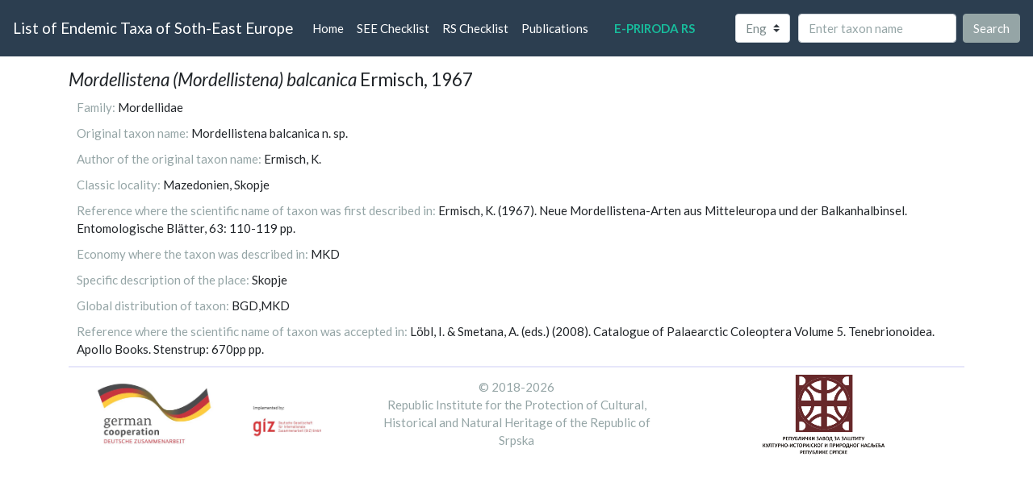

--- FILE ---
content_type: text/html; charset=utf-8
request_url: http://e-priroda.rs.ba/en/endemics/details/15002/
body_size: 2363
content:
<!DOCTYPE html>
<html lang="en" dir="ltr">
<head>

<link rel="stylesheet" type="text/css" href="/static/endemics/bootstrap/css/endemics.css">


    <meta charset="utf-8">
    <title>List of Endemic Taxa of SEE</title>
    <meta name="viewport" content="width=device-width, initial-scale=1">
    <meta http-equiv="X-UA-Compatible" content="IE=edge" />

</head>
<body class style>

<nav class="navbar navbar-expand-lg fixed-top navbar-dark bg-primary">
  <a class="navbar-brand" href="/endemics/">List of Endemic Taxa of Soth-East Europe</a>
  <button class="navbar-toggler" type="button" data-toggle="collapse" data-target="#navbarColor01" aria-controls="navbarColor01" aria-expanded="false" aria-label="Toggle navigation" style="">
    <span class="navbar-toggler-icon"></span>
  </button>

  <div class="collapse navbar-collapse" id="navbarColor01">
    <ul class="navbar-nav mr-auto">
      <li class="nav-item">
        <a class="nav-link" href="/endemics/">Home <span class="sr-only">(current)</span></a>
      </li>
      <li class="nav-item">
        <a class="nav-link" href="/endemics/checklist/">SEE Checklist</a>
      </li>
      <li class="nav-item">
        <a class="nav-link" href="/endemics/checklist_rs/">RS Checklist</a>
      </li>
      <li class="nav-item">
        <a class="nav-link" href="/endemics/publications/">Publications</a>
      </li>
      <li class="nav-item">
        <a class="nav-link" href=""></a>
      </li>
      <li class="nav-item active">
        <a class="nav-link" href="/"><strong>E-PRIRODA RS</strong></a>
      </li>
    </ul>

    <ul class="nav navbar-nav navbar-right" style="margin-right:10px;">
      <li class="dropdown" id="language-switcher">
    <form action="/i18n/setlang/" method="post">
      <input type="hidden" name="csrfmiddlewaretoken" value="iRMah1q0LEtyoVl98CSobQvLfzA7I85NZNcTTwxWb3NcbReEWxNxwrO93Yx8sKp7">
    <input name="next" type="hidden" value="" />
    <select class="custom-select" name="language" style="width: auto; " onchange="this.form.submit()">
        
        
        
        
            <option
              value="sr-latn"
              >
                <span style="display:inline-block; padding-left: 10px;">
                    Srp
            </option>
        
            <option
              value="en"
               selected="selected">
                <span style="display:inline-block; padding-left: 10px;">
                    Eng
            </option>
        
    </select>
    </form>
  </li>
  </ul>

    <form class="form-inline my-2 my-lg-0" action="/endemics/search/" method="get">

      <input class="form-control mr-sm-2" type="text" name="q" placeholder="Enter taxon name">
      <button class="btn btn-secondary my-2 my-sm-0" type="submit">Search</button>
    </form>
  </div>
</nav>
<div>



<div class='container'>
  <div class="row">
    <div class="col-sm-12">
      <h4><em>Mordellistena (Mordellistena) balcanica</em> Ermisch, 1967</h4>
      <p><span class="text-muted">Family:</span> Mordellidae</p>
      <p><span class="text-muted">Original taxon name:</span> Mordellistena balcanica n. sp.</p>
      <p><span class="text-muted">Author of the original taxon name:</span> Ermisch, K.</p>
      <p><span class="text-muted">Classic locality:</span> Mazedonien, Skopje</p>
      <p><span class="text-muted">Reference where the scientific name of taxon was first described in:</span> Ermisch, K. (1967). Neue Mordellistena-Arten aus Mitteleuropa und der Balkanhalbinsel. Entomologische Blätter, 63: 110-119 pp.</p>
      <p><span class="text-muted">Economy where the taxon was described in:</span> MKD </p>
      <p><span class="text-muted">Specific description of the place:</span> Skopje </p>
      <p><span class="text-muted">Global distribution of taxon:</span> BGD,MKD</p>
      <p><span class="text-muted">Reference where the scientific name of taxon was accepted in:</span> Löbl, I. &amp; Smetana, A. (eds.) (2008). Catalogue of Palaearctic Coleoptera Volume 5. Tenebrionoidea. Apollo Books. Stenstrup: 670pp pp.</p>
    </div>
  </div>
</div>



</div>

<div class='container'>
<footer class="footer">
  <hr style="border-top: 2px solid; margin-top: 0px;">
  <div class="row" style="margin-top:-15px;">
    <div class="col-sm-4" style="display:flex; flex-wrap: nowrap; align-items:center; justify-content:center;">
      <img src="/static/portal/img/BMZ_GIZ_logo.jpg" alt="znak zp" style="max-height: 6rem; margin: auto;">
    </div>
    <div class="col-sm-4 text-muted" style="display:flex; flex-wrap: nowrap; align-items:center; justify-content:center;">
      <p style="max-width: 100%; margin-left:auto; margin-right:auto; text-align:center;">
        &copy; 2018-2026<br>Republic Institute for the Protection of Cultural,<br> Historical and Natural Heritage of the Republic of Srpska
      </p>
    </div>

    <div class="col-sm-4" style="display:flex; flex-wrap: nowrap; align-items:center; justify-content:center;">
      <img src="/static/portal/img/logo_zavod_b.png" alt="Logo Zavoda" style="max-height: 7rem; margin: auto;">
    </div>
  </div>
</footer>
</div>

<script src="https://code.jquery.com/jquery-3.2.1.slim.min.js" integrity="sha384-KJ3o2DKtIkvYIK3UENzmM7KCkRr/rE9/Qpg6aAZGJwFDMVNA/GpGFF93hXpG5KkN" crossorigin="anonymous"></script>
<script src="https://cdnjs.cloudflare.com/ajax/libs/popper.js/1.12.9/umd/popper.min.js" integrity="sha384-ApNbgh9B+Y1QKtv3Rn7W3mgPxhU9K/ScQsAP7hUibX39j7fakFPskvXusvfa0b4Q" crossorigin="anonymous"></script>
<script src="https://maxcdn.bootstrapcdn.com/bootstrap/4.0.0/js/bootstrap.min.js" integrity="sha384-JZR6Spejh4U02d8jOt6vLEHfe/JQGiRRSQQxSfFWpi1MquVdAyjUar5+76PVCmYl" crossorigin="anonymous"></script>
</body>
</html>


--- FILE ---
content_type: text/css
request_url: http://e-priroda.rs.ba/static/endemics/bootstrap/css/endemics.css
body_size: 921
content:
@import url("bootswatch-flatly.min.css");

body{
    padding-top:85px; margin-bottom: 130px;
}
/* fix padding under menu after resize */
@media screen and (max-width: 578px) {
    body { padding-top: 110px; margin-bottom: 120px}
    footer {max-height: 110px;}
}

@media screen and (min-width: 578px) and (max-width: 878px) {
    body {margin-bottom: 160px}
}

footer{
    background-color: #fff;
}

p{
  margin:10px;
}

hr{
  color: lavender;
}


.well {
  min-height:20px;
  padding:19px;
  margin-bottom:20px;
  background-color:#f5f5f5;
  border:1px solid #e3e3e3;
  border-radius:4px;
  -webkit-box-shadow:inset 0 1px 1px rgba(0,0,0,.05);
  box-shadow:inset 0 1px 1px rgba(0,0,0,.05)}


.well-lg {
  padding:24px;
  border-radius:6px
}
.well-sm {
   padding:9px;
   border-radius:3px
}.


.well blockquote{
   border-color:#ddd;
   border-color:rgba(0,0,0,.15)
}
